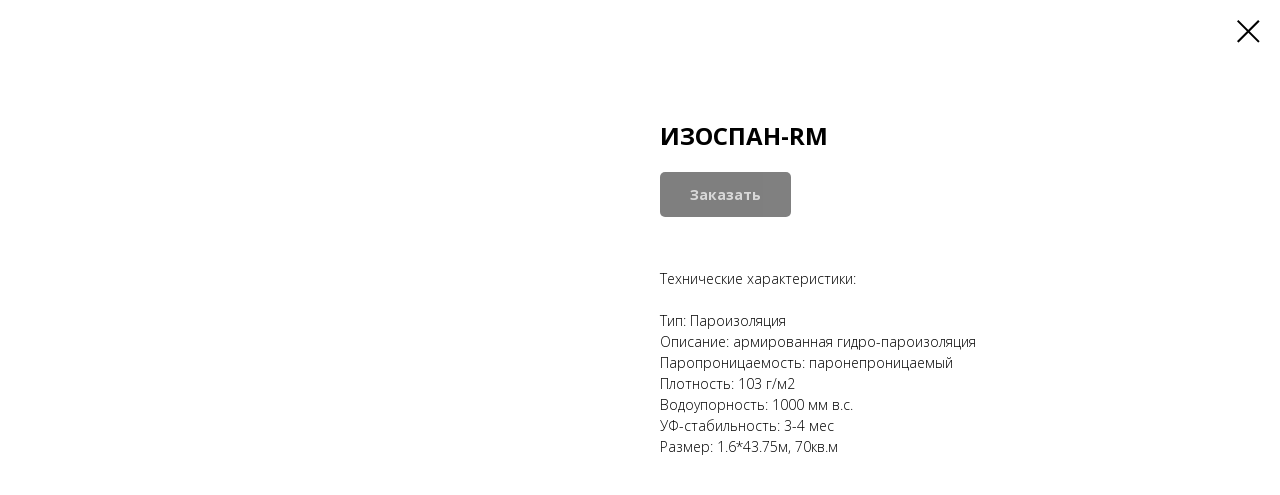

--- FILE ---
content_type: text/html; charset=UTF-8
request_url: https://steelhouse48.ru/par/tproduct/317341196-266708643671-izospan-rm
body_size: 16031
content:
<!DOCTYPE html> <html> <head> <meta charset="utf-8" /> <meta http-equiv="Content-Type" content="text/html; charset=utf-8" /> <meta name="viewport" content="width=device-width, initial-scale=1.0" /> <!--metatextblock-->
<title>ИЗОСПАН-RM</title>
<meta name="description" content="">
<meta name="keywords" content="">
<meta property="og:title" content="ИЗОСПАН-RM" />
<meta property="og:description" content="" />
<meta property="og:type" content="website" />
<meta property="og:url" content="https://steelhouse48.ru/par/tproduct/317341196-266708643671-izospan-rm" />
<meta property="og:image" content="https://static.tildacdn.com/tild3937-6664-4931-b532-663664643166/26-1.jpg" />
<link rel="canonical" href="https://steelhouse48.ru/par/tproduct/317341196-266708643671-izospan-rm" />
<!--/metatextblock--> <meta name="format-detection" content="telephone=no" /> <meta http-equiv="x-dns-prefetch-control" content="on"> <link rel="dns-prefetch" href="https://ws.tildacdn.com"> <link rel="dns-prefetch" href="https://static.tildacdn.com"> <link rel="dns-prefetch" href="https://fonts.tildacdn.com"> <link rel="icon" type="image/png" sizes="32x32" href="https://static.tildacdn.com/tild3965-3366-4133-b133-356331633937/favicon-96x96.png" media="(prefers-color-scheme: light)"/> <link rel="icon" type="image/png" sizes="32x32" href="https://static.tildacdn.com/tild3861-6230-4130-b333-343732636361/favicon-96x96.png" media="(prefers-color-scheme: dark)"/> <link rel="icon" type="image/svg+xml" sizes="any" href="https://static.tildacdn.com/tild3535-3136-4934-b433-386430343339/favicon.svg"> <link rel="apple-touch-icon" type="image/png" href="https://static.tildacdn.com/tild3561-3261-4666-a163-356538356333/web-app-manifest-192.png"> <link rel="icon" type="image/png" sizes="192x192" href="https://static.tildacdn.com/tild3561-3261-4666-a163-356538356333/web-app-manifest-192.png"> <!-- Assets --> <script src="https://neo.tildacdn.com/js/tilda-fallback-1.0.min.js" async charset="utf-8"></script> <link rel="stylesheet" href="https://static.tildacdn.com/css/tilda-grid-3.0.min.css" type="text/css" media="all" onerror="this.loaderr='y';"/> <link rel="stylesheet" href="https://static.tildacdn.com/ws/project3776104/tilda-blocks-page19656596.min.css?t=1768117426" type="text/css" media="all" onerror="this.loaderr='y';" /> <link rel="preconnect" href="https://fonts.gstatic.com"> <link href="https://fonts.googleapis.com/css2?family=Open+Sans:wght@300..800&subset=latin,cyrillic" rel="stylesheet"> <link rel="stylesheet" href="https://static.tildacdn.com/css/tilda-animation-2.0.min.css" type="text/css" media="all" onerror="this.loaderr='y';" /> <link rel="stylesheet" href="https://static.tildacdn.com/css/tilda-cover-1.0.min.css" type="text/css" media="all" onerror="this.loaderr='y';" /> <link rel="stylesheet" href="https://static.tildacdn.com/css/tilda-popup-1.1.min.css" type="text/css" media="print" onload="this.media='all';" onerror="this.loaderr='y';" /> <noscript><link rel="stylesheet" href="https://static.tildacdn.com/css/tilda-popup-1.1.min.css" type="text/css" media="all" /></noscript> <link rel="stylesheet" href="https://static.tildacdn.com/css/tilda-slds-1.4.min.css" type="text/css" media="print" onload="this.media='all';" onerror="this.loaderr='y';" /> <noscript><link rel="stylesheet" href="https://static.tildacdn.com/css/tilda-slds-1.4.min.css" type="text/css" media="all" /></noscript> <link rel="stylesheet" href="https://static.tildacdn.com/css/tilda-catalog-1.1.min.css" type="text/css" media="print" onload="this.media='all';" onerror="this.loaderr='y';" /> <noscript><link rel="stylesheet" href="https://static.tildacdn.com/css/tilda-catalog-1.1.min.css" type="text/css" media="all" /></noscript> <link rel="stylesheet" href="https://static.tildacdn.com/css/tilda-forms-1.0.min.css" type="text/css" media="all" onerror="this.loaderr='y';" /> <link rel="stylesheet" href="https://static.tildacdn.com/css/tilda-catalog-filters-1.0.min.css" type="text/css" media="all" onerror="this.loaderr='y';" /> <link rel="stylesheet" href="https://static.tildacdn.com/css/tilda-cart-1.0.min.css" type="text/css" media="all" onerror="this.loaderr='y';" /> <link rel="stylesheet" href="https://static.tildacdn.com/css/tilda-menusub-1.0.min.css" type="text/css" media="print" onload="this.media='all';" onerror="this.loaderr='y';" /> <noscript><link rel="stylesheet" href="https://static.tildacdn.com/css/tilda-menusub-1.0.min.css" type="text/css" media="all" /></noscript> <link rel="stylesheet" href="https://static.tildacdn.com/css/tilda-menu-widgeticons-1.0.min.css" type="text/css" media="all" onerror="this.loaderr='y';" /> <link rel="stylesheet" href="https://static.tildacdn.com/css/tilda-zoom-2.0.min.css" type="text/css" media="print" onload="this.media='all';" onerror="this.loaderr='y';" /> <noscript><link rel="stylesheet" href="https://static.tildacdn.com/css/tilda-zoom-2.0.min.css" type="text/css" media="all" /></noscript> <script type="text/javascript">TildaFonts=["167","168","169","170"];</script> <script type="text/javascript" src="https://static.tildacdn.com/js/tilda-fonts.min.js" charset="utf-8" onerror="this.loaderr='y';"></script> <script nomodule src="https://static.tildacdn.com/js/tilda-polyfill-1.0.min.js" charset="utf-8"></script> <script type="text/javascript">function t_onReady(func) {if(document.readyState!='loading') {func();} else {document.addEventListener('DOMContentLoaded',func);}}
function t_onFuncLoad(funcName,okFunc,time) {if(typeof window[funcName]==='function') {okFunc();} else {setTimeout(function() {t_onFuncLoad(funcName,okFunc,time);},(time||100));}}function t_throttle(fn,threshhold,scope) {return function() {fn.apply(scope||this,arguments);};}function t396_initialScale(t){var e=document.getElementById("rec"+t);if(e){var i=e.querySelector(".t396__artboard");if(i){window.tn_scale_initial_window_width||(window.tn_scale_initial_window_width=document.documentElement.clientWidth);var a=window.tn_scale_initial_window_width,r=[],n,l=i.getAttribute("data-artboard-screens");if(l){l=l.split(",");for(var o=0;o<l.length;o++)r[o]=parseInt(l[o],10)}else r=[320,480,640,960,1200];for(var o=0;o<r.length;o++){var d=r[o];a>=d&&(n=d)}var _="edit"===window.allrecords.getAttribute("data-tilda-mode"),c="center"===t396_getFieldValue(i,"valign",n,r),s="grid"===t396_getFieldValue(i,"upscale",n,r),w=t396_getFieldValue(i,"height_vh",n,r),g=t396_getFieldValue(i,"height",n,r),u=!!window.opr&&!!window.opr.addons||!!window.opera||-1!==navigator.userAgent.indexOf(" OPR/");if(!_&&c&&!s&&!w&&g&&!u){var h=parseFloat((a/n).toFixed(3)),f=[i,i.querySelector(".t396__carrier"),i.querySelector(".t396__filter")],v=Math.floor(parseInt(g,10)*h)+"px",p;i.style.setProperty("--initial-scale-height",v);for(var o=0;o<f.length;o++)f[o].style.setProperty("height","var(--initial-scale-height)");t396_scaleInitial__getElementsToScale(i).forEach((function(t){t.style.zoom=h}))}}}}function t396_scaleInitial__getElementsToScale(t){return t?Array.prototype.slice.call(t.children).filter((function(t){return t&&(t.classList.contains("t396__elem")||t.classList.contains("t396__group"))})):[]}function t396_getFieldValue(t,e,i,a){var r,n=a[a.length-1];if(!(r=i===n?t.getAttribute("data-artboard-"+e):t.getAttribute("data-artboard-"+e+"-res-"+i)))for(var l=0;l<a.length;l++){var o=a[l];if(!(o<=i)&&(r=o===n?t.getAttribute("data-artboard-"+e):t.getAttribute("data-artboard-"+e+"-res-"+o)))break}return r}window.TN_SCALE_INITIAL_VER="1.0",window.tn_scale_initial_window_width=null;</script> <script src="https://static.tildacdn.com/js/jquery-1.10.2.min.js" charset="utf-8" onerror="this.loaderr='y';"></script> <script src="https://static.tildacdn.com/js/tilda-scripts-3.0.min.js" charset="utf-8" defer onerror="this.loaderr='y';"></script> <script src="https://static.tildacdn.com/ws/project3776104/tilda-blocks-page19656596.min.js?t=1768117426" charset="utf-8" onerror="this.loaderr='y';"></script> <script src="https://static.tildacdn.com/js/tilda-lazyload-1.0.min.js" charset="utf-8" async onerror="this.loaderr='y';"></script> <script src="https://static.tildacdn.com/js/tilda-animation-2.0.min.js" charset="utf-8" async onerror="this.loaderr='y';"></script> <script src="https://static.tildacdn.com/js/tilda-cover-1.0.min.js" charset="utf-8" async onerror="this.loaderr='y';"></script> <script src="https://static.tildacdn.com/js/hammer.min.js" charset="utf-8" async onerror="this.loaderr='y';"></script> <script src="https://static.tildacdn.com/js/tilda-slds-1.4.min.js" charset="utf-8" async onerror="this.loaderr='y';"></script> <script src="https://static.tildacdn.com/js/tilda-products-1.0.min.js" charset="utf-8" async onerror="this.loaderr='y';"></script> <script src="https://static.tildacdn.com/js/tilda-catalog-1.1.min.js" charset="utf-8" async onerror="this.loaderr='y';"></script> <script src="https://static.tildacdn.com/js/tilda-zero-1.1.min.js" charset="utf-8" async onerror="this.loaderr='y';"></script> <script src="https://static.tildacdn.com/js/tilda-forms-1.0.min.js" charset="utf-8" async onerror="this.loaderr='y';"></script> <script src="https://static.tildacdn.com/js/tilda-cart-1.1.min.js" charset="utf-8" async onerror="this.loaderr='y';"></script> <script src="https://static.tildacdn.com/js/tilda-widget-positions-1.0.min.js" charset="utf-8" async onerror="this.loaderr='y';"></script> <script src="https://static.tildacdn.com/js/tilda-popup-1.0.min.js" charset="utf-8" async onerror="this.loaderr='y';"></script> <script src="https://static.tildacdn.com/js/tilda-menusub-1.0.min.js" charset="utf-8" async onerror="this.loaderr='y';"></script> <script src="https://static.tildacdn.com/js/tilda-menu-1.0.min.js" charset="utf-8" async onerror="this.loaderr='y';"></script> <script src="https://static.tildacdn.com/js/tilda-menu-widgeticons-1.0.min.js" charset="utf-8" async onerror="this.loaderr='y';"></script> <script src="https://static.tildacdn.com/js/tilda-submenublocks-1.0.min.js" charset="utf-8" async onerror="this.loaderr='y';"></script> <script src="https://static.tildacdn.com/js/tilda-zero-forms-1.0.min.js" charset="utf-8" async onerror="this.loaderr='y';"></script> <script src="https://static.tildacdn.com/js/tilda-zoom-2.0.min.js" charset="utf-8" async onerror="this.loaderr='y';"></script> <script src="https://static.tildacdn.com/js/tilda-zero-scale-1.0.min.js" charset="utf-8" async onerror="this.loaderr='y';"></script> <script src="https://static.tildacdn.com/js/tilda-skiplink-1.0.min.js" charset="utf-8" async onerror="this.loaderr='y';"></script> <script src="https://static.tildacdn.com/js/tilda-events-1.0.min.js" charset="utf-8" async onerror="this.loaderr='y';"></script> <!-- nominify begin --><meta name="yandex-verification" content="030bfe5f7b97b300" /> <!-- Yandex.Metrika counter --> <script type="text/javascript" >
   (function(m,e,t,r,i,k,a){m[i]=m[i]||function(){(m[i].a=m[i].a||[]).push(arguments)};
   m[i].l=1*new Date();k=e.createElement(t),a=e.getElementsByTagName(t)[0],k.async=1,k.src=r,a.parentNode.insertBefore(k,a)})
   (window, document, "script", "https://mc.yandex.ru/metrika/tag.js", "ym");

   ym(77551111, "init", {
        clickmap:true,
        trackLinks:true,
        accurateTrackBounce:true,
        webvisor:true,
        ecommerce:"dataLayer"
   });
</script> <noscript><div><img src="https://mc.yandex.ru/watch/77551111" style="position:absolute; left:-9999px;" alt="" /></div></noscript> <!-- /Yandex.Metrika counter --> <!-- Marquiz script start --> <script>
(function(w, d, s, o){
  var j = d.createElement(s); j.async = true; j.src = '//script.marquiz.ru/v2.js';j.onload = function() {
    if (document.readyState !== 'loading') Marquiz.init(o);
    else document.addEventListener("DOMContentLoaded", function() {
      Marquiz.init(o);
    });
  };
  d.head.insertBefore(j, d.head.firstElementChild);
})(window, document, 'script', {
    host: '//quiz.marquiz.ru',
    region: 'eu',
    id: '654c9daf035661002593d653',
    autoOpen: false,
    autoOpenFreq: 'once',
    openOnExit: false,
    disableOnMobile: false
  }
);
</script> <!-- Marquiz script end --> <!-- nominify end --><script type="text/javascript">window.dataLayer=window.dataLayer||[];</script> <!-- VK Pixel Code --> <script type="text/javascript" data-tilda-cookie-type="advertising">setTimeout(function(){!function(){var t=document.createElement("script");t.type="text/javascript",t.async=!0,t.src="https://vk.com/js/api/openapi.js?161",t.onload=function(){VK.Retargeting.Init("VK-RTRG-1365001-bcHQi"),VK.Retargeting.Hit()},document.head.appendChild(t)}();},2000);</script> <!-- End VK Pixel Code --> <script type="text/javascript">(function() {if((/bot|google|yandex|baidu|bing|msn|duckduckbot|teoma|slurp|crawler|spider|robot|crawling|facebook/i.test(navigator.userAgent))===false&&typeof(sessionStorage)!='undefined'&&sessionStorage.getItem('visited')!=='y'&&document.visibilityState){var style=document.createElement('style');style.type='text/css';style.innerHTML='@media screen and (min-width: 980px) {.t-records {opacity: 0;}.t-records_animated {-webkit-transition: opacity ease-in-out .2s;-moz-transition: opacity ease-in-out .2s;-o-transition: opacity ease-in-out .2s;transition: opacity ease-in-out .2s;}.t-records.t-records_visible {opacity: 1;}}';document.getElementsByTagName('head')[0].appendChild(style);function t_setvisRecs(){var alr=document.querySelectorAll('.t-records');Array.prototype.forEach.call(alr,function(el) {el.classList.add("t-records_animated");});setTimeout(function() {Array.prototype.forEach.call(alr,function(el) {el.classList.add("t-records_visible");});sessionStorage.setItem("visited","y");},400);}
document.addEventListener('DOMContentLoaded',t_setvisRecs);}})();</script></head> <body class="t-body" style="margin:0;"> <!--allrecords--> <div id="allrecords" class="t-records" data-product-page="y" data-hook="blocks-collection-content-node" data-tilda-project-id="3776104" data-tilda-page-id="19656596" data-tilda-page-alias="par" data-tilda-formskey="5969bbdc5a1e6b826d52e16165bc34e6" data-tilda-lazy="yes" data-tilda-root-zone="com" data-tilda-project-headcode="yes" data-tilda-ts="y" data-tilda-project-country="RU">
<!-- PRODUCT START -->

                
                        
                    
        
        

<div id="rec317341196" class="r t-rec" style="background-color:#ffffff;" data-bg-color="#ffffff">
    <div class="t-store t-store__prod-snippet__container">

        
        
        <a href="https://steelhouse48.ru/par" class="t-popup__close" style="position:absolute; background-color:#ffffff">
            <div class="t-popup__close-wrapper">
                <svg class="t-popup__close-icon t-popup__close-icon_arrow" width="26px" height="26px" viewBox="0 0 26 26" version="1.1" xmlns="http://www.w3.org/2000/svg" xmlns:xlink="http://www.w3.org/1999/xlink"><path d="M10.4142136,5 L11.8284271,6.41421356 L5.829,12.414 L23.4142136,12.4142136 L23.4142136,14.4142136 L5.829,14.414 L11.8284271,20.4142136 L10.4142136,21.8284271 L2,13.4142136 L10.4142136,5 Z" fill="#000000"></path></svg>
                <svg class="t-popup__close-icon t-popup__close-icon_cross" width="23px" height="23px" viewBox="0 0 23 23" version="1.1" xmlns="http://www.w3.org/2000/svg" xmlns:xlink="http://www.w3.org/1999/xlink"><g stroke="none" stroke-width="1" fill="#000000" fill-rule="evenodd"><rect transform="translate(11.313708, 11.313708) rotate(-45.000000) translate(-11.313708, -11.313708) " x="10.3137085" y="-3.6862915" width="2" height="30"></rect><rect transform="translate(11.313708, 11.313708) rotate(-315.000000) translate(-11.313708, -11.313708) " x="10.3137085" y="-3.6862915" width="2" height="30"></rect></g></svg>
            </div>
        </a>
        
        <div class="js-store-product js-product t-store__product-snippet" data-product-lid="266708643671" data-product-uid="266708643671" itemscope itemtype="http://schema.org/Product">
            <meta itemprop="productID" content="266708643671" />

            <div class="t-container">
                <div>
                    <meta itemprop="image" content="https://static.tildacdn.com/tild3937-6664-4931-b532-663664643166/26-1.jpg" />
                    <div class="t-store__prod-popup__slider js-store-prod-slider t-store__prod-popup__col-left t-col t-col_6">
                        <div class="js-product-img" style="width:100%;padding-bottom:75%;background-size:cover;opacity:0;">
                        </div>
                    </div>
                    <div class="t-store__prod-popup__info t-align_left t-store__prod-popup__col-right t-col t-col_6">

                        <div class="t-store__prod-popup__title-wrapper">
                            <h1 class="js-store-prod-name js-product-name t-store__prod-popup__name t-name t-name_xl" itemprop="name" style="font-weight:700;">ИЗОСПАН-RM</h1>
                            <div class="t-store__prod-popup__brand t-descr t-descr_xxs" >
                                                            </div>
                            <div class="t-store__prod-popup__sku t-descr t-descr_xxs">
                                <span class="js-store-prod-sku js-product-sku" translate="no" >
                                    
                                </span>
                            </div>
                        </div>

                                                                        <div itemprop="offers" itemscope itemtype="http://schema.org/Offer" style="display:none;">
                            <meta itemprop="serialNumber" content="266708643671" />
                                                        <meta itemprop="price" content="0" />
                            <meta itemprop="priceCurrency" content="RUB" />
                                                        <link itemprop="availability" href="http://schema.org/InStock">
                                                    </div>
                        
                                                
                        <div class="js-store-price-wrapper t-store__prod-popup__price-wrapper">
                            <div class="js-store-prod-price t-store__prod-popup__price t-store__prod-popup__price-item t-name t-name_md" style="font-weight:400;display:none;">
                                                                <div class="js-product-price js-store-prod-price-val t-store__prod-popup__price-value" data-product-price-def="" data-product-price-def-str=""></div><div class="t-store__prod-popup__price-currency" translate="no">₽</div>
                                                            </div>
                            <div class="js-store-prod-price-old t-store__prod-popup__price_old t-store__prod-popup__price-item t-name t-name_md" style="font-weight:400;display:none;">
                                                                <div class="js-store-prod-price-old-val t-store__prod-popup__price-value"></div><div class="t-store__prod-popup__price-currency" translate="no">₽</div>
                                                            </div>
                        </div>

                        <div class="js-product-controls-wrapper">
                        </div>

                        <div class="t-store__prod-popup__links-wrapper">
                                                    </div>

                                                <div class="t-store__prod-popup__btn-wrapper"   tt="Заказать">
                                                        <a href="#order" class="t-store__prod-popup__btn t-store__prod-popup__btn_disabled t-btn t-btn_sm" style="color:#ffffff;background-color:#000000;border-radius:5px;-moz-border-radius:5px;-webkit-border-radius:5px;">
                                <table style="width:100%; height:100%;">
                                    <tbody>
                                        <tr>
                                            <td class="js-store-prod-popup-buy-btn-txt">Заказать</td>
                                        </tr>
                                    </tbody>
                                </table>
                            </a>
                                                    </div>
                        
                        <div class="js-store-prod-text t-store__prod-popup__text t-descr t-descr_xxs" >
                                                    <div class="js-store-prod-all-text" itemprop="description">
                                <br />Технические характеристики: <br /><br />Тип: Пароизоляция<br />Описание: армированная гидро-пароизоляция<br />Паропроницаемость: паронепроницаемый<br />Плотность: 103 г/м2<br />Водоупорность: 1000 мм в.с.<br />УФ-стабильность: 3-4 мес<br />Размер: 1.6*43.75м, 70кв.м<br /><br />                            </div>
                                                                            <div class="js-store-prod-all-charcs">
                                                                                                                                                                        </div>
                                                </div>

                    </div>
                </div>

                            </div>
        </div>
                <div class="js-store-error-msg t-store__error-msg-cont"></div>
        <div itemscope itemtype="http://schema.org/ImageGallery" style="display:none;">
                                                                            </div>

    </div>

                        
                        
    
    <style>
        /* body bg color */
        
        .t-body {
            background-color:#ffffff;
        }
        

        /* body bg color end */
        /* Slider stiles */
        .t-slds__bullet_active .t-slds__bullet_body {
            background-color: #222 !important;
        }

        .t-slds__bullet:hover .t-slds__bullet_body {
            background-color: #222 !important;
        }
        /* Slider stiles end */
    </style>
    

            
        
    <style>
        

        

        
    </style>
    
    
        
    <style>
        
    </style>
    
    
        
    <style>
        
    </style>
    
    
        
        <style>
    
                                    
        </style>
    
    
    <div class="js-store-tpl-slider-arrows" style="display: none;">
                


<div class="t-slds__arrow_wrapper t-slds__arrow_wrapper-left" data-slide-direction="left">
  <div class="t-slds__arrow t-slds__arrow-left t-slds__arrow-withbg" style="width: 30px; height: 30px;background-color: rgba(255,255,255,1);">
    <div class="t-slds__arrow_body t-slds__arrow_body-left" style="width: 7px;">
      <svg style="display: block" viewBox="0 0 7.3 13" xmlns="http://www.w3.org/2000/svg" xmlns:xlink="http://www.w3.org/1999/xlink">
                <desc>Left</desc>
        <polyline
        fill="none"
        stroke="#000000"
        stroke-linejoin="butt"
        stroke-linecap="butt"
        stroke-width="1"
        points="0.5,0.5 6.5,6.5 0.5,12.5"
        />
      </svg>
    </div>
  </div>
</div>
<div class="t-slds__arrow_wrapper t-slds__arrow_wrapper-right" data-slide-direction="right">
  <div class="t-slds__arrow t-slds__arrow-right t-slds__arrow-withbg" style="width: 30px; height: 30px;background-color: rgba(255,255,255,1);">
    <div class="t-slds__arrow_body t-slds__arrow_body-right" style="width: 7px;">
      <svg style="display: block" viewBox="0 0 7.3 13" xmlns="http://www.w3.org/2000/svg" xmlns:xlink="http://www.w3.org/1999/xlink">
        <desc>Right</desc>
        <polyline
        fill="none"
        stroke="#000000"
        stroke-linejoin="butt"
        stroke-linecap="butt"
        stroke-width="1"
        points="0.5,0.5 6.5,6.5 0.5,12.5"
        />
      </svg>
    </div>
  </div>
</div>    </div>

    
    <script>
        t_onReady(function() {
            var tildacopyEl = document.getElementById('tildacopy');
            if (tildacopyEl) tildacopyEl.style.display = 'none';

            var recid = '317341196';
            var options = {};
            var product = {"uid":266708643671,"rootpartid":4727101,"title":"ИЗОСПАН-RM","text":"<br \/>Технические характеристики: <br \/><br \/>Тип: Пароизоляция<br \/>Описание: армированная гидро-пароизоляция<br \/>Паропроницаемость: паронепроницаемый<br \/>Плотность: 103 г\/м2<br \/>Водоупорность: 1000 мм в.с.<br \/>УФ-стабильность: 3-4 мес<br \/>Размер: 1.6*43.75м, 70кв.м<br \/><br \/>","gallery":[{"img":"https:\/\/static.tildacdn.com\/tild3937-6664-4931-b532-663664643166\/26-1.jpg"},{"img":"https:\/\/static.tildacdn.com\/tild3861-3139-4438-a433-653534326463\/26-2.jpg"}],"sort":1328500,"portion":0,"newsort":0,"json_chars":"null","externalid":"yfR3maxnSJ9ov9u3cybg","pack_label":"lwh","pack_x":0,"pack_y":0,"pack_z":0,"pack_m":0,"serverid":"master","servertime":"1628254397.7409","price":"","parentuid":"","editions":[{"uid":266708643671,"price":"","priceold":"","sku":"","quantity":"","img":"https:\/\/static.tildacdn.com\/tild3937-6664-4931-b532-663664643166\/26-1.jpg"}],"characteristics":[],"properties":[],"partuids":[145938273571],"url":"https:\/\/steelhouse48.ru\/par\/tproduct\/317341196-266708643671-izospan-rm"};

            // draw slider or show image for SEO
            if (window.isSearchBot) {
                var imgEl = document.querySelector('.js-product-img');
                if (imgEl) imgEl.style.opacity = '1';
            } else {
                
                var prodcard_optsObj = {
    hasWrap: false,
    txtPad: '',
    bgColor: '',
    borderRadius: '',
    shadowSize: '0px',
    shadowOpacity: '',
    shadowSizeHover: '',
    shadowOpacityHover: '',
    shadowShiftyHover: '',
    btnTitle1: '',
    btnLink1: 'popup',
    btnTitle2: '',
    btnLink2: 'popup',
    showOpts: false};

var price_optsObj = {
    color: '',
    colorOld: '',
    fontSize: '',
    fontWeight: '400'
};

var popup_optsObj = {
    columns: '6',
    columns2: '6',
    isVertical: '',
    align: '',
    btnTitle: 'Заказать',
    closeText: '',
    iconColor: '#000000',
    containerBgColor: '#ffffff',
    overlayBgColorRgba: 'rgba(255,255,255,1)',
    popupStat: '',
    popupContainer: '',
    fixedButton: false,
    mobileGalleryStyle: ''
};

var slider_optsObj = {
    anim_speed: '',
    arrowColor: '#000000',
    videoPlayerIconColor: '',
    cycle: '',
    controls: 'arrowsthumbs',
    bgcolor: '#ebebeb'
};

var slider_dotsOptsObj = {
    size: '',
    bgcolor: '',
    bordersize: '',
    bgcoloractive: ''
};

var slider_slidesOptsObj = {
    zoomable: true,
    bgsize: 'cover',
    ratio: '1'
};

var typography_optsObj = {
    descrColor: '',
    titleColor: ''
};

var default_sortObj = {
    in_stock: false};

var btn1_style = 'border-radius:5px;-moz-border-radius:5px;-webkit-border-radius:5px;color:#ffffff;background-color:#000000;';
var btn2_style = 'border-radius:5px;-moz-border-radius:5px;-webkit-border-radius:5px;color:#000000;border:1px solid #000000;';

var options_catalog = {
    btn1_style: btn1_style,
    btn2_style: btn2_style,
    storepart: '651685568811',
    prodCard: prodcard_optsObj,
    popup_opts: popup_optsObj,
    defaultSort: default_sortObj,
    slider_opts: slider_optsObj,
    slider_dotsOpts: slider_dotsOptsObj,
    slider_slidesOpts: slider_slidesOptsObj,
    typo: typography_optsObj,
    price: price_optsObj,
    blocksInRow: '4',
    imageHover: true,
    imageHeight: '400px',
    imageRatioClass: 't-store__card__imgwrapper_4-3',
    align: 'left',
    vindent: '',
    isHorizOnMob:false,
    itemsAnim: '',
    hasOriginalAspectRatio: false,
    markColor: '#ffffff',
    markBgColor: '#ff4a4a',
    currencySide: 'r',
    currencyTxt: '₽',
    currencySeparator: ',',
    currencyDecimal: '',
    btnSize: '',
    verticalAlignButtons: false,
    hideFilters: false,
    titleRelevants: '',
    showRelevants: '',
    relevants_slider: false,
    relevants_quantity: '',
    isFlexCols: false,
    isPublishedPage: true,
    previewmode: true,
    colClass: 't-col t-col_3',
    ratio: '1_1',
    sliderthumbsside: '',
    showStoreBtnQuantity: '',
    tabs: '',
    galleryStyle: '',
    title_typo: '',
    descr_typo: '',
    price_typo: '',
    price_old_typo: '',
    menu_typo: '',
    options_typo: '',
    sku_typo: '',
    characteristics_typo: '',
    button_styles: '',
    button2_styles: '',
    buttonicon: '',
    buttoniconhover: '',
};                
                // emulate, get options_catalog from file store_catalog_fields
                options = options_catalog;
                options.typo.title = "font-weight:700;" || '';
                options.typo.descr = "" || '';

                try {
                    if (options.showRelevants) {
                        var itemsCount = '4';
                        var relevantsMethod;
                        switch (options.showRelevants) {
                            case 'cc':
                                relevantsMethod = 'current_category';
                                break;
                            case 'all':
                                relevantsMethod = 'all_categories';
                                break;
                            default:
                                relevantsMethod = 'category_' + options.showRelevants;
                                break;
                        }

                        t_onFuncLoad('t_store_loadProducts', function() {
                            t_store_loadProducts(
                                'relevants',
                                recid,
                                options,
                                false,
                                {
                                    currentProductUid: '266708643671',
                                    relevantsQuantity: itemsCount,
                                    relevantsMethod: relevantsMethod,
                                    relevantsSort: 'random'
                                }
                            );
                        });
                    }
                } catch (e) {
                    console.log('Error in relevants: ' + e);
                }
            }

            
                            options.popup_opts.btnTitle = 'Заказать';
                        

            window.tStoreOptionsList = [{"title":"Высота бордюра","params":{"view":"select","hasColor":false,"linkImage":true},"values":[{"id":"16399210","value":"45 мм"},{"id":"16399213","value":"60 мм"},{"id":"16399216","value":"80 мм"}]},{"title":"Популярные цвета","params":{"view":"buttons","hasColor":true,"linkImage":false},"values":[{"id":21157121,"color":"#d10f0f","value":"Amarone"},{"id":21157424,"color":"#593722","value":"Arabica"},{"id":21157214,"color":"#949599","value":"Ardesia"},{"id":21157217,"color":"#e07334","value":"Cedro"},{"id":21415310,"color":"#664040","value":"Choco Wood"},{"id":21157220,"color":"#593722","value":"Duna"},{"id":21415211,"color":"#a3613f","value":"Golden Wood Fresh"},{"id":21156008,"color":"#949599","value":"Granito"},{"id":21415307,"color":"#a66d4e","value":"Honey Wood"},{"id":21156011,"color":"#593722","value":"Legno"},{"id":21157430,"color":"#e07334","value":"Mandorla"},{"id":21157124,"color":"#383dc2","value":"Mare"},{"id":21156023,"color":"#e07334","value":"Marrone"},{"id":21415214,"color":"#d1c0b6","value":"Mily Wood"},{"id":21157025,"color":"#593722","value":"Modica"},{"id":21156014,"color":"#383dc2","value":"Nero"},{"id":21157127,"color":"#593722","value":"Nocciola"},{"id":21157427,"color":"#5cab37","value":"Olivia"},{"id":21157499,"color":"#949599","value":"Opale"},{"id":21157028,"color":"#d10f0f","value":"Pelle"},{"id":21157223,"color":"#036122","value":"Pietra"},{"id":21157502,"color":"#593722","value":"Quarzo"},{"id":17268556,"color":"#d10f0f","value":"RAL 3003"},{"id":17275267,"color":"#036122","value":"RAL 6005"},{"id":17275270,"color":"#949599","value":"RAL 7005"},{"id":21405698,"color":"#79797a","value":"RAL 7024"},{"id":20498476,"color":"#e07334","value":"RAL 8004"},{"id":17268550,"color":"#593722","value":"RAL 8017"},{"id":21405641,"color":"#ffffff","value":"RAL 9003"},{"id":17274835,"color":"#111214","value":"RAL 9005"},{"id":21157433,"color":"#d10f0f","value":"Rossa"},{"id":21156020,"color":"#d10f0f","value":"Rosso"},{"id":21157421,"color":"#e07334","value":"Shiraz"},{"id":21157022,"color":"#e07334","value":"Terracota"},{"id":21157436,"color":"#949599","value":"Topazio"},{"id":21156017,"color":"#25871e","value":"Verde"},{"id":21415217,"color":"#b37878","value":"White Wood"},{"id":21223085,"color":"#8f3834","value":"Алабама"},{"id":21222638,"color":"#036122","value":"Аликанте"},{"id":21395360,"color":"#6e6e6e","value":"Антрацит"},{"id":21143939,"color":"#593722","value":"Арахис"},{"id":21223088,"color":"#e07334","value":"Аризона"},{"id":21397535,"color":"#dbdbdb","value":"Арктик"},{"id":21395756,"color":"#5e5e5e","value":"Атакама"},{"id":21223091,"color":"#949599","value":"Атланта"},{"id":21395354,"color":"#c4c2c0","value":"Базальт"},{"id":21339659,"color":"#eff0ad","value":"Банан"},{"id":21222635,"color":"#036122","value":"Барселона"},{"id":20713933,"color":"#ffe3c4","value":"Бежевый"},{"id":21396206,"color":"#ffffff","value":"Белый"},{"id":21398306,"color":"#ede2c2","value":"Берилл"},{"id":21143792,"color":"#593722","value":"Бисквит"},{"id":21223346,"color":"#e07334","value":"Бронза"},{"id":21140048,"color":"#949599","value":"Вагаси"},{"id":21397682,"color":"#d6b8bf","value":"Виллар"},{"id":21340007,"color":"#a9acc9","value":"Голубика"},{"id":21416777,"color":"#869ebd","value":"Голубой"},{"id":21397547,"color":"#cccccc","value":"Горный хрусталь"},{"id":21341033,"color":"#878282","value":"Графит"},{"id":21397679,"color":"#1f1f1f","value":"Давос"},{"id":21140051,"color":"#9ab2d6","value":"Ежевика"},{"id":21397826,"color":"#e0d86e","value":"Желтый жженый"},{"id":16399879,"color":"#5cab37","value":"Зеленый"},{"id":21397673,"color":"#ebebeb","value":"Зельден"},{"id":21396191,"color":"#785c3f","value":"Земляной"},{"id":21397361,"color":"#f7f1c3","value":"Золотой"},{"id":21143942,"color":"#949599","value":"Изюм"},{"id":21223094,"color":"#732a4c","value":"Индиана"},{"id":21222641,"color":"#949599","value":"Индиго"},{"id":21397685,"color":"#fafa89","value":"Инсбрук"},{"id":21397676,"color":"#614430","value":"Ишгль"},{"id":21395759,"color":"#a66f4f","value":"Калахари"},{"id":21140057,"color":"#e07334","value":"Капучино"},{"id":21395753,"color":"#ebcdae","value":"Каракумы"},{"id":21140045,"color":"#e07334","value":"Карамель"},{"id":21222644,"color":"#383dc2","value":"Кастилия"},{"id":21140036,"color":"#593722","value":"Каштан"},{"id":21339656,"color":"#70bf7d","value":"Киви"},{"id":31677346,"color":"#e7e8bc","value":"Кипарис"},{"id":21397355,"color":"#e3b435","value":"Кирпичный"},{"id":31677338,"color":"#fff0f0","value":"Клен"},{"id":21143795,"color":"#d10f0f","value":"Клубника"},{"id":21147692,"color":"#593722","value":"Корица"},{"id":20713927,"color":"#593722","value":"Коричневый"},{"id":21222632,"color":"#e07334","value":"Коррида"},{"id":21398309,"color":"#573926","value":"Корунд"},{"id":21143798,"color":"#e07334","value":"Кофе"},{"id":20713930,"color":"#d10f0f","value":"Красный"},{"id":21397829,"color":"#e07b07","value":"Красный жженый"},{"id":21339665,"color":"#ccbebe","value":"Крем-брюле"},{"id":21397853,"color":"#e0d86e","value":"Кремовый"},{"id":21396197,"color":"#c2845d","value":"Кукурузный"},{"id":21339668,"color":"#f6ff8f","value":"Лимон"},{"id":21396203,"color":"#f7e1e1","value":"Льняной"},{"id":21339662,"color":"#f5d889","value":"Манго"},{"id":21223349,"color":"#d10f0f","value":"Медь"},{"id":21223097,"color":"#949599","value":"Мичиган"},{"id":21395357,"color":"#f7f7f7","value":"Молочный"},{"id":21395762,"color":"#ffffff","value":"Монте"},{"id":21140039,"color":"#d10f0f","value":"Мускат"},{"id":21147689,"color":"#5cab37","value":"Мята"},{"id":21339680,"color":"#daffb2","value":"Олива"},{"id":21223100,"color":"#036122","value":"Онтарио"},{"id":21395369,"color":"#d18371","value":"Осенний лес"},{"id":21223340,"color":"#732a4c","value":"Охра"},{"id":21397538,"color":"#d6b8bf","value":"Перламутровый"},{"id":21339671,"color":"#c9a06a","value":"Персик"},{"id":21396194,"color":"#e6e8be","value":"Песчаный"},{"id":31677350,"color":"#babbcc","value":"Пихта"},{"id":21396209,"color":"#f5f5f5","value":"Платиновый"},{"id":21339674,"color":"#ffffff","value":"Пломбир"},{"id":21396212,"color":"#fff0f0","value":"Пшеничный"},{"id":21397544,"color":"#8c2d43","value":"Ржаной"},{"id":21398312,"color":"#b06553","value":"Родонит"},{"id":21397358,"color":"#c75472","value":"Рубиновый"},{"id":31677354,"color":"#bbbcbf","value":"Сандал"},{"id":21395765,"color":"#dbdbdb","value":"Сахара"},{"id":21222647,"color":"#732a4c","value":"Севилья"},{"id":31677334,"color":"#ccbebe","value":"Секвойя"},{"id":21223343,"color":"#949599","value":"Серебро"},{"id":16399885,"color":"#bdbdbd","value":"Серый"},{"id":21223352,"color":"#593722","value":"Сиена"},{"id":21222629,"color":"#8f3834","value":"Сицилия"},{"id":21140054,"color":"#3e51bd","value":"Слива"},{"id":21339677,"color":"#f0f0f0","value":"Сливки"},{"id":21397541,"color":"#fafa89","value":"Слоновая кость"},{"id":31677342,"color":"#948888","value":"Сосна"},{"id":21396200,"color":"#631d1d","value":"Темный"},{"id":21395366,"color":"#915245","value":"Темный орех"},{"id":21397532,"color":"#e3874d","value":"Теракотовый"},{"id":21222650,"color":"#593722","value":"Терра"},{"id":21223103,"color":"#949599","value":"Техас"},{"id":21340004,"color":"#e7e8bc","value":"Фисташки"},{"id":21143801,"color":"#949599","value":"Фладен"},{"id":21140042,"color":"#949599","value":"Халва"},{"id":17274742,"color":"#f5f5f5","value":"Цинк"},{"id":21398315,"color":"#c4bab8","value":"Циркон"},{"id":21147683,"color":"#949599","value":"Черника"},{"id":21147686,"color":"#383dc2","value":"Чернослив"},{"id":16399882,"color":"#000000","value":"Черный"},{"id":21143936,"color":"#d10f0f","value":"Чили"},{"id":21397856,"color":"#962716","value":"Шоколад"},{"id":21223106,"color":"#e07334","value":"Юта"},{"id":21395363,"color":"#fff399","value":"Янтарный"}]},{"title":"Цвет бордюра","params":{"view":"select","hasColor":false,"linkImage":true},"values":[{"id":"16399708","value":"Зеленый"},{"id":"16399705","value":"Коричневый"},{"id":"16399699","value":"Оливковый"},{"id":"16399702","value":"Черный"}]},{"title":"Толщина изделия","params":{"view":"buttons","hasColor":false,"linkImage":false},"values":[{"id":17274745,"value":"0,4 мм"},{"id":17268385,"value":"0,45 мм"},{"id":17268415,"value":"0,5 мм"}]},{"title":"Полимерное покрытие","params":{"view":"select","hasColor":false,"linkImage":false},"values":[{"id":20769076,"value":"1-стороннее"},{"id":20769082,"value":"2-стороннее"},{"id":20769079,"value":"нет"}]},{"title":"Край","params":{"view":"buttons","hasColor":false,"linkImage":false},"values":[{"id":"20818768","value":"Обычный"},{"id":"20818771","value":"Фигурный"}]},{"title":"Открывание","params":{"view":"buttons","hasColor":false,"linkImage":false},"values":[{"id":33533634,"value":"Влево"},{"id":33533622,"value":"Вправо"}]},{"title":"Размер по коробке","params":{"view":"select","hasColor":false,"linkImage":false},"values":[{"id":33533934,"value":"1700*700 мм"},{"id":33533930,"value":"1800*600 \/ 700 \/ 800 мм"},{"id":33540730,"value":"1800*600 \/ 700 мм"},{"id":33540746,"value":"1800*700 мм"},{"id":33533918,"value":"1900*600 \/ 700 \/ 800 мм"},{"id":33533626,"value":"1900*700"},{"id":33540738,"value":"1900*700 \/ 800 мм"},{"id":33540718,"value":"1900*700 мм"},{"id":33534474,"value":"2000*600 \/ 700 \/ 800 \/ 900 мм"},{"id":33540742,"value":"2000*600 \/ 700 \/ 800 мм"},{"id":33540726,"value":"2000*700 \/ 800 мм"},{"id":33533638,"value":"2000*800"},{"id":33540722,"value":"2000*800 мм"},{"id":33533926,"value":"2100*700 \/ 800 \/ 900 мм"},{"id":33540734,"value":"2100*700 \/ 800 мм"}]},{"title":"Цвет","params":{"view":"select","hasColor":true,"linkImage":false},"values":[{"id":33533630,"color":"#d6a170","value":"Бронза"},{"id":33533902,"color":"#e0ad7e","value":"Бронза мат"},{"id":33534342,"color":"#a8a8a8","value":"Графит мат"},{"id":33535750,"color":"#eef5da","value":"Принт"}]},{"title":"Длина дымохода","params":{"view":"buttons","hasColor":false,"linkImage":false},"values":[{"id":33557362,"value":"0,8"},{"id":33557378,"value":"0,9"},{"id":33557382,"value":"1,0"}]},{"title":"Облицовка","params":{"view":"buttons","hasColor":false,"linkImage":true},"values":[{"id":33602402,"value":"Амфиболит"},{"id":33601830,"value":"Змеевик"},{"id":33557374,"value":"Камень"},{"id":33557370,"value":"Кожух"},{"id":33602398,"value":"Онего Гринн"},{"id":33557366,"value":"Сетка"},{"id":33601826,"value":"Талькохлорит"}]},{"title":"Объем парной, м3","params":{"view":"buttons","hasColor":false,"linkImage":false},"values":[{"id":33601842,"value":"10-14"},{"id":33601846,"value":"12-16"},{"id":33602446,"value":"14-16"},{"id":33601850,"value":"16-20"},{"id":33602450,"value":"16-24"},{"id":33601854,"value":"20-24"},{"id":33601858,"value":"24-30"},{"id":33601822,"value":"3-4"},{"id":33602474,"value":"30-38"},{"id":33601834,"value":"6-7"},{"id":33602394,"value":"6-8"},{"id":33601838,"value":"8-12"}]}];

            t_onFuncLoad('t_store_productInit', function() {
                t_store_productInit(recid, options, product);
            });

            // if user coming from catalog redirect back to main page
            if (window.history.state && (window.history.state.productData || window.history.state.storepartuid)) {
                window.onpopstate = function() {
                    window.history.replaceState(null, null, window.location.origin);
                    window.location.replace(window.location.origin);
                };
            }
        });
    </script>
    

</div>


<!-- PRODUCT END -->

<div id="rec348076827" class="r t-rec" style="" data-animationappear="off" data-record-type="706"> <!-- @classes: t-text t-text_xs t-name t-name_xs t-name_md t-btn t-btn_sm --> <script>t_onReady(function() {setTimeout(function() {t_onFuncLoad('tcart__init',function() {tcart__init('348076827',{cssClassName:''});});},50);var userAgent=navigator.userAgent.toLowerCase();var body=document.body;if(!body) return;if(userAgent.indexOf('instagram')!==-1&&userAgent.indexOf('iphone')!==-1) {body.style.position='relative';}
var rec=document.querySelector('#rec348076827');if(!rec) return;var cartWindow=rec.querySelector('.t706__cartwin,.t706__cartpage');var allRecords=document.querySelector('.t-records');var currentMode=allRecords.getAttribute('data-tilda-mode');if(cartWindow&&currentMode!=='edit'&&currentMode!=='preview') {cartWindow.addEventListener('scroll',t_throttle(function() {if(window.lazy==='y'||document.querySelector('#allrecords').getAttribute('data-tilda-lazy')==='yes') {t_onFuncLoad('t_lazyload_update',function() {t_lazyload_update();});}},500));}});</script> <div class="t706" data-cart-countdown="yes" data-opencart-onorder="yes" data-project-currency="₽" data-project-currency-side="r" data-project-currency-sep="," data-project-currency-code="RUB" data-cart-sendevent-onadd="y"> <div class="t706__carticon" style=""> <div class="t706__carticon-text t-name t-name_xs"></div> <div class="t706__carticon-wrapper"> <div class="t706__carticon-imgwrap"> <svg role="img" class="t706__carticon-img" xmlns="http://www.w3.org/2000/svg" viewBox="0 0 64 64"> <path fill="none" stroke-width="2" stroke-miterlimit="10" d="M44 18h10v45H10V18h10z"/> <path fill="none" stroke-width="2" stroke-miterlimit="10" d="M22 24V11c0-5.523 4.477-10 10-10s10 4.477 10 10v13"/> </svg> </div> <div class="t706__carticon-counter js-carticon-counter"></div> </div> </div> <div class="t706__cartwin" style="display: none;"> <div class="t706__close t706__cartwin-close"> <button type="button" class="t706__close-button t706__cartwin-close-wrapper" aria-label="Закрыть корзину"> <svg role="presentation" class="t706__close-icon t706__cartwin-close-icon" width="23px" height="23px" viewBox="0 0 23 23" version="1.1" xmlns="http://www.w3.org/2000/svg" xmlns:xlink="http://www.w3.org/1999/xlink"> <g stroke="none" stroke-width="1" fill="#fff" fill-rule="evenodd"> <rect transform="translate(11.313708, 11.313708) rotate(-45.000000) translate(-11.313708, -11.313708) " x="10.3137085" y="-3.6862915" width="2" height="30"></rect> <rect transform="translate(11.313708, 11.313708) rotate(-315.000000) translate(-11.313708, -11.313708) " x="10.3137085" y="-3.6862915" width="2" height="30"></rect> </g> </svg> </button> </div> <div class="t706__cartwin-content"> <div class="t706__cartwin-top"> <div class="t706__cartwin-heading t-name t-name_xl">Ваша заявка:</div> </div> <div class="t706__cartwin-products"></div> <div class="t706__cartwin-bottom"> <div class="t706__cartwin-prodamount-wrap t-descr t-descr_sm"> <span class="t706__cartwin-prodamount-label"></span> <span class="t706__cartwin-prodamount"></span> </div> </div> <div class="t706__orderform "> <form
id="form348076827" name='form348076827' role="form" action='' method='POST' data-formactiontype="2" data-inputbox=".t-input-group" 
class="t-form js-form-proccess t-form_inputs-total_4 " data-formsended-callback="t706_onSuccessCallback"> <input type="hidden" name="formservices[]" value="5f2280a1b734af138b18cf73037ade9e" class="js-formaction-services"> <input type="hidden" name="formservices[]" value="b4269ebc0c3295cfefce186d6b15d897" class="js-formaction-services"> <input type="hidden" name="formservices[]" value="ae9844eb85d90dcb0301c98340993658" class="js-formaction-services"> <input type="hidden" name="tildaspec-formname" tabindex="-1" value="Cart"> <!-- @classes t-title t-text t-btn --> <div class="js-successbox t-form__successbox t-text t-text_md"
aria-live="polite"
style="display:none;" data-success-message="Спасибо, мы получили вашу заявку! Ожидайте звонка-подтверждения от менеджера"></div> <div
class="t-form__inputsbox
t-form__inputsbox_inrow "> <div
class=" t-input-group t-input-group_ph " data-input-lid="1496239478607" data-field-async="true" data-field-type="ph" data-field-name="Phone"> <label
for='input_1496239478607'
class="t-input-title t-descr t-descr_md"
id="field-title_1496239478607" data-redactor-toolbar="no"
field="li_title__1496239478607"
style="color:;">Контактный телефон</label> <div class="t-input-block "> <input
type="tel"
autocomplete="tel"
name="Phone"
id="input_1496239478607" data-phonemask-init="no" data-phonemask-id="348076827" data-phonemask-lid="1496239478607" data-phonemask-maskcountry="RU" class="t-input js-phonemask-input js-tilda-rule"
value=""
placeholder="+1(000)000-0000" data-tilda-req="1" aria-required="true" aria-describedby="error_1496239478607"
style="color:#000000;border:1px solid #b3b3b3;"> <script type="text/javascript">t_onReady(function() {t_onFuncLoad('t_loadJsFile',function() {t_loadJsFile('https://static.tildacdn.com/js/tilda-phone-mask-1.1.min.js',function() {t_onFuncLoad('t_form_phonemask_load',function() {var phoneMasks=document.querySelectorAll('#rec348076827 [data-phonemask-lid="1496239478607"]');t_form_phonemask_load(phoneMasks);});})})});</script> </div> <div class="t-input-error" aria-live="polite" id="error_1496239478607"></div> </div> <div
class=" t-input-group t-input-group_nm " data-input-lid="1496239431201" data-field-type="nm" data-field-name="Name"> <div class="t-input-block "> <input
type="text"
autocomplete="name"
name="Name"
id="input_1496239431201"
class="t-input js-tilda-rule"
value=""
placeholder="Как вас зовут?" data-tilda-rule="name"
aria-describedby="error_1496239431201"
style="color:#000000;border:1px solid #b3b3b3;"> </div> <div class="t-input-error" aria-live="polite" id="error_1496239431201"></div> </div> <div
class=" t-input-group t-input-group_in " data-input-lid="1663320296468" data-field-type="in" data-field-name="comment"> <div class="t-input-block "> <input
type="text"
name="comment"
id="input_1663320296468"
class="t-input js-tilda-rule"
value=""
placeholder="Комментарий к заявке"
aria-describedby="error_1663320296468"
style="color:#000000;border:1px solid #b3b3b3;"> </div> <div class="t-input-error" aria-live="polite" id="error_1663320296468"></div> </div> <div
class=" t-input-group t-input-group_cb " data-input-lid="1680210944637" data-field-type="cb" data-field-name="Checkbox"> <div class="t-input-block "> <label
class="t-checkbox__control t-checkbox__control_flex t-text t-text_xs"
style=""> <input
type="checkbox"
name="Checkbox"
value="yes"
class="t-checkbox js-tilda-rule" data-tilda-req="1" aria-required="true"> <div
class="t-checkbox__indicator"></div> <span>Отправляя форму, вы даете <a href="/soglasie" target="_blank" rel="noreferrer noopener">согласие на обработку персональных данных</a> и согласие с <a href="/privacy" target="_blank" rel="noreferrer noopener">политикой конфиденциальности</a></span></label> </div> <div class="t-input-error" aria-live="polite" id="error_1680210944637"></div> </div> <div class="t-form__errorbox-middle"> <!--noindex--> <div
class="js-errorbox-all t-form__errorbox-wrapper"
style="display:none;" data-nosnippet
tabindex="-1"
aria-label="Ошибки при заполнении формы"> <ul
role="list"
class="t-form__errorbox-text t-text t-text_md"> <li class="t-form__errorbox-item js-rule-error js-rule-error-all"></li> <li class="t-form__errorbox-item js-rule-error js-rule-error-req"></li> <li class="t-form__errorbox-item js-rule-error js-rule-error-email"></li> <li class="t-form__errorbox-item js-rule-error js-rule-error-name"></li> <li class="t-form__errorbox-item js-rule-error js-rule-error-phone"></li> <li class="t-form__errorbox-item js-rule-error js-rule-error-minlength"></li> <li class="t-form__errorbox-item js-rule-error js-rule-error-string"></li> </ul> </div> <!--/noindex--> </div> <div class="t-form__submit"> <button
class="t-submit t-btnflex t-btnflex_type_submit t-btnflex_md"
type="submit"><span class="t-btnflex__text">Отправить заявку</span> <style>#rec348076827 .t-btnflex.t-btnflex_type_submit {color:#000000;background-color:#ffc940;--border-width:0px;border-style:none !important;box-shadow:none !important;transition-duration:0.2s;transition-property:background-color,color,border-color,box-shadow,opacity,transform,gap;transition-timing-function:ease-in-out;}</style></button> </div> </div> <div class="t-form__errorbox-bottom"> <!--noindex--> <div
class="js-errorbox-all t-form__errorbox-wrapper"
style="display:none;" data-nosnippet
tabindex="-1"
aria-label="Ошибки при заполнении формы"> <ul
role="list"
class="t-form__errorbox-text t-text t-text_md"> <li class="t-form__errorbox-item js-rule-error js-rule-error-all"></li> <li class="t-form__errorbox-item js-rule-error js-rule-error-req"></li> <li class="t-form__errorbox-item js-rule-error js-rule-error-email"></li> <li class="t-form__errorbox-item js-rule-error js-rule-error-name"></li> <li class="t-form__errorbox-item js-rule-error js-rule-error-phone"></li> <li class="t-form__errorbox-item js-rule-error js-rule-error-minlength"></li> <li class="t-form__errorbox-item js-rule-error js-rule-error-string"></li> </ul> </div> <!--/noindex--> </div> </form> <style>#rec348076827 input::-webkit-input-placeholder {color:#000000;opacity:0.5;}#rec348076827 input::-moz-placeholder{color:#000000;opacity:0.5;}#rec348076827 input:-moz-placeholder {color:#000000;opacity:0.5;}#rec348076827 input:-ms-input-placeholder{color:#000000;opacity:0.5;}#rec348076827 textarea::-webkit-input-placeholder {color:#000000;opacity:0.5;}#rec348076827 textarea::-moz-placeholder{color:#000000;opacity:0.5;}#rec348076827 textarea:-moz-placeholder {color:#000000;opacity:0.5;}#rec348076827 textarea:-ms-input-placeholder{color:#000000;opacity:0.5;}</style> </div> <div class="t706__form-bottom-text t-text t-text_xs"><div style="font-size: 14px;" data-customstyle="yes"></div></div> </div> </div> <div class="t706__cartdata"> </div> </div> <style></style> </div>

</div>
<!--/allrecords--> <!-- Stat --> <!-- Yandex.Metrika counter 77551111 --> <script type="text/javascript" data-tilda-cookie-type="analytics">setTimeout(function(){(function(m,e,t,r,i,k,a){m[i]=m[i]||function(){(m[i].a=m[i].a||[]).push(arguments)};m[i].l=1*new Date();k=e.createElement(t),a=e.getElementsByTagName(t)[0],k.async=1,k.src=r,a.parentNode.insertBefore(k,a)})(window,document,"script","https://mc.yandex.ru/metrika/tag.js","ym");window.mainMetrikaId='77551111';ym(window.mainMetrikaId,"init",{clickmap:true,trackLinks:true,accurateTrackBounce:true,webvisor:true,params:{__ym:{"ymCms":{"cms":"tilda","cmsVersion":"1.0","cmsCatalog":"1"}}},ecommerce:"dataLayer"});},2000);</script> <noscript><div><img src="https://mc.yandex.ru/watch/77551111" style="position:absolute; left:-9999px;" alt="" /></div></noscript> <!-- /Yandex.Metrika counter --> <script type="text/javascript">if(!window.mainTracker) {window.mainTracker='tilda';}
setTimeout(function(){(function(d,w,k,o,g) {var n=d.getElementsByTagName(o)[0],s=d.createElement(o),f=function(){n.parentNode.insertBefore(s,n);};s.type="text/javascript";s.async=true;s.key=k;s.id="tildastatscript";s.src=g;if(w.opera=="[object Opera]") {d.addEventListener("DOMContentLoaded",f,false);} else {f();}})(document,window,'6fd3d2db7d9e3be8cb05f8b850a793ae','script','https://static.tildacdn.com/js/tilda-stat-1.0.min.js');},2000);</script> <!-- VK Pixel code (noscript) --> <noscript><img src="https://vk.com/rtrg?p=VK-RTRG-1365001-bcHQi" style="position:fixed; left:-999px;" alt=""/></noscript> <!-- End VK Pixel code (noscript) --> </body> </html>